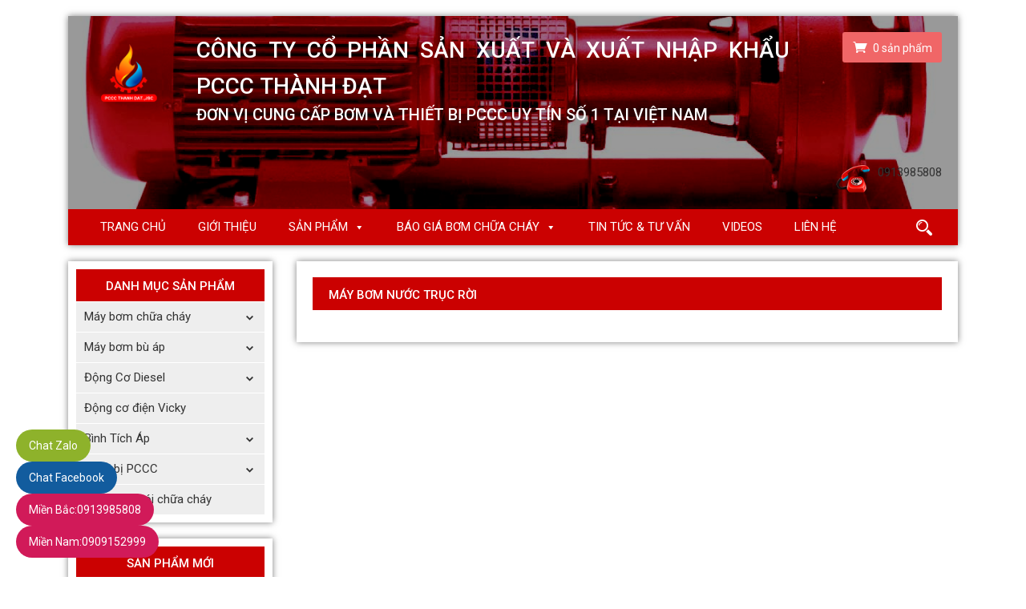

--- FILE ---
content_type: text/html; charset=UTF-8
request_url: https://bomchuachay.vn/tag/may-bom-nuoc-truc-roi/
body_size: 9935
content:
<!DOCTYPE html><html lang=vi><head><link rel=stylesheet href=https://bomchuachay.vn/wp-content/cache/minify/dbf76.default.include.9fa54e.css media=all> <script src=https://bomchuachay.vn/wp-content/cache/minify/dbf76.default.include.630f91.js></script> <script>window.w3tc_lazyload=1,window.lazyLoadOptions={elements_selector:".lazy",callback_loaded:function(t){var e;try{e=new CustomEvent("w3tc_lazyload_loaded",{detail:{e:t}})}catch(a){(e=document.createEvent("CustomEvent")).initCustomEvent("w3tc_lazyload_loaded",!1,!1,{e:t})}window.dispatchEvent(e)}}</script><style>img.lazy{min-height:1px}</style><script async src=https://bomchuachay.vn/wp-content/plugins/w3-total-cache/pub/js/lazyload.min.js></script> <meta charset=UTF-8><meta http-equiv=X-UA-Compatible content="IE=edge"><meta name=viewport content="width=device-width, initial-scale=1"><meta name=agd-partner-manual-verification><title>Lưu trữ máy bơm nước trục rời - Máy bơm chữa cháy | Máy bơm cứu hỏa</title><link rel=icon href=https://bomchuachay.vn/wp-content/uploads/2019/05/logo-bomchuachay.png type=image/x-icon><link rel="shortcut icon" href=https://bomchuachay.vn/wp-content/uploads/2019/05/logo-bomchuachay.png type=image/x-icon><link rel=pingback href=https://bomchuachay.vn/xmlrpc.php><link href="https://fonts.googleapis.com/css?family=Roboto:400,400i,500,500i,700,700i&amp;subset=vietnamese" rel=stylesheet><meta name=robots content="max-snippet:-1, max-image-preview:large, max-video-preview:-1"><link rel=canonical href=https://bomchuachay.vn/tag/may-bom-nuoc-truc-roi/ ><meta property=og:locale content=vi_VN><meta property=og:type content=object><meta property=og:title content="Lưu trữ máy bơm nước trục rời - Máy bơm chữa cháy | Máy bơm cứu hỏa"><meta property=og:url content=https://bomchuachay.vn/tag/may-bom-nuoc-truc-roi/ ><meta property=og:site_name content="Máy bơm chữa cháy | Máy bơm cứu hỏa"><meta name=twitter:card content=summary_large_image><meta name=twitter:title content="Lưu trữ máy bơm nước trục rời - Máy bơm chữa cháy | Máy bơm cứu hỏa"> <script type=application/ld+json class='yoast-schema-graph yoast-schema-graph--main'>{"@context":"https://schema.org","@graph":[{"@type":"Organization","@id":"https://bomchuachay.vn/#organization","name":"C\u00f4ng ty TNHH Th\u01b0\u01a1ng M\u1ea1i S\u1ea3n Xu\u1ea5t v\u00e0 C\u00f4ng Nghi\u1ec7p Th\u00e0nh \u0110\u1ea1t","url":"https://bomchuachay.vn/","sameAs":["https://www.facebook.com/maybom34duonglang/"],"logo":{"@type":"ImageObject","@id":"https://bomchuachay.vn/#logo","inLanguage":"vi-VN","url":false,"caption":"C\u00f4ng ty TNHH Th\u01b0\u01a1ng M\u1ea1i S\u1ea3n Xu\u1ea5t v\u00e0 C\u00f4ng Nghi\u1ec7p Th\u00e0nh \u0110\u1ea1t"},"image":{"@id":"https://bomchuachay.vn/#logo"}},{"@type":"WebSite","@id":"https://bomchuachay.vn/#website","url":"https://bomchuachay.vn/","name":"M\u00e1y b\u01a1m ch\u1eefa ch\u00e1y | M\u00e1y b\u01a1m c\u1ee9u h\u1ecfa","inLanguage":"vi-VN","publisher":{"@id":"https://bomchuachay.vn/#organization"},"potentialAction":[{"@type":"SearchAction","target":"https://bomchuachay.vn/?s={search_term_string}","query-input":"required name=search_term_string"}]},{"@type":"CollectionPage","@id":"https://bomchuachay.vn/tag/may-bom-nuoc-truc-roi/#webpage","url":"https://bomchuachay.vn/tag/may-bom-nuoc-truc-roi/","name":"L\u01b0u tr\u1eef m\u00e1y b\u01a1m n\u01b0\u1edbc tr\u1ee5c r\u1eddi - M\u00e1y b\u01a1m ch\u1eefa ch\u00e1y | M\u00e1y b\u01a1m c\u1ee9u h\u1ecfa","isPartOf":{"@id":"https://bomchuachay.vn/#website"},"inLanguage":"vi-VN","breadcrumb":{"@id":"https://bomchuachay.vn/tag/may-bom-nuoc-truc-roi/#breadcrumb"}},{"@type":"BreadcrumbList","@id":"https://bomchuachay.vn/tag/may-bom-nuoc-truc-roi/#breadcrumb","itemListElement":[{"@type":"ListItem","position":1,"item":{"@type":"WebPage","@id":"https://bomchuachay.vn/","url":"https://bomchuachay.vn/","name":"Trang ch\u1ee7"}},{"@type":"ListItem","position":2,"item":{"@type":"WebPage","@id":"https://bomchuachay.vn/tag/may-bom-nuoc-truc-roi/","url":"https://bomchuachay.vn/tag/may-bom-nuoc-truc-roi/","name":"m\u00e1y b\u01a1m n\u01b0\u1edbc tr\u1ee5c r\u1eddi"}}]}]}</script> <link rel=alternate type=application/rss+xml title="Dòng thông tin cho Thẻ Máy bơm chữa cháy | Máy bơm cứu hỏa &raquo; máy bơm nước trục rời" href=https://bomchuachay.vn/tag/may-bom-nuoc-truc-roi/feed/ ><link rel=stylesheet id=wc-block-style-css  href=https://bomchuachay.vn/wp-content/plugins/woocommerce/packages/woocommerce-blocks/build/style.css type=text/css media=all><link rel=stylesheet id=toc-screen-css  href=https://bomchuachay.vn/wp-content/plugins/table-of-contents-plus/screen.min.css type=text/css media=all><style id=woocommerce-inline-inline-css>.woocommerce form .form-row
.required{visibility:visible}</style><link rel=stylesheet id=fancybox-css  href=https://bomchuachay.vn/wp-content/themes/gloria/lib/fancybox/dist/jquery.fancybox.min.css type=text/css media=all><link rel=stylesheet id=swiper-css  href=https://bomchuachay.vn/wp-content/themes/gloria/lib/swiper/css/swiper.min.css type=text/css media=all> <script>if(document.location.protocol!="https:"){document.location=document.URL.replace(/^http:/i,"https:");}</script> <script src=https://bomchuachay.vn/wp-content/themes/gloria/lib/fancybox/dist/jquery.fancybox.min.js></script> <script src=https://bomchuachay.vn/wp-content/themes/gloria/lib/swiper/js/swiper.min.js></script> <link rel=https://api.w.org/ href=https://bomchuachay.vn/wp-json/ ><link rel=EditURI type=application/rsd+xml title=RSD href=https://bomchuachay.vn/xmlrpc.php?rsd><link rel=wlwmanifest type=application/wlwmanifest+xml href=https://bomchuachay.vn/wp-includes/wlwmanifest.xml><meta name=generator content="WordPress 5.4"><meta name=generator content="WooCommerce 4.0.1"><style>div#toc_container{width:100%}div#toc_container ul
li{font-size:100%}</style><noscript><style>.woocommerce-product-gallery{opacity:1 !important}</style></noscript><style></style> <script async src="https://www.googletagmanager.com/gtag/js?id=UA-144596119-1"></script> <script>window.dataLayer=window.dataLayer||[];function gtag(){dataLayer.push(arguments);}
gtag('js',new Date());gtag('config','UA-144596119-1');</script> <meta name=google-site-verification content=N1V0bZL9J0F7RzKEmIt3lK4BjCoj0Uc5JHIsQiyqL34><meta name=google-site-verification content=XlGqy53g52hv98CyTWPVovYu78Bciz18DfuBcF8u-Tw> <script>(function(w,d,s,l,i){w[l]=w[l]||[];w[l].push({'gtm.start':new Date().getTime(),event:'gtm.js'});var f=d.getElementsByTagName(s)[0],j=d.createElement(s),dl=l!='dataLayer'?'&l='+l:'';j.async=true;j.src='https://www.googletagmanager.com/gtm.js?id='+i+dl;f.parentNode.insertBefore(j,f);})(window,document,'script','dataLayer','GTM-KVMWKSW');</script> </head><body data-rsssl=1 class="archive tag tag-may-bom-nuoc-truc-roi tag-1451 theme-gloria woocommerce-no-js mega-menu-top-menu"><div id=fb-root></div> <script>window.fbAsyncInit=function(){FB.init({xfbml:true,version:'v3.2'});};(function(d,s,id){var js,fjs=d.getElementsByTagName(s)[0];if(d.getElementById(id))return;js=d.createElement(s);js.id=id;js.src='https://connect.facebook.net/vi_VN/sdk/xfbml.customerchat.js';fjs.parentNode.insertBefore(js,fjs);}(document,'script','facebook-jssdk'));</script> <div class=fb-customerchat attribution=setup_tool page_id=1504984139804051 logged_in_greeting="Chào anh/chị! Anh/chị cần tư vấn sản phẩm nào ạ?" logged_out_greeting="Chào anh/chị! Anh/chị cần tư vấn sản phẩm nào ạ?"></div><noscript><iframe src="https://www.googletagmanager.com/ns.html?id=GTM-KVMWKSW" height=0 width=0 style=display:none;visibility:hidden></iframe></noscript><header class=header-main><div class=container><div class=header-container><div class=header-top><div class="logo clear"><div class=logo-img> <a href=https://bomchuachay.vn> <img class=lazy src="data:image/svg+xml,%3Csvg%20xmlns='http://www.w3.org/2000/svg'%20viewBox='0%200%201%201'%3E%3C/svg%3E" data-src=https://bomchuachay.vn/wp-content/uploads/2019/05/logo-bomchuachay.png alt="Máy bơm chữa cháy | Máy bơm cứu hỏa"> </a></div><div class=info><div class=translate-y><div class=company>CÔNG TY CỔ PHẦN SẢN XUẤT VÀ XUẤT NHẬP KHẨU PCCC THÀNH ĐẠT</div><div class=slogan>Đơn vị cung cấp Bơm và Thiết bị PCCC uy tín số 1 tại Việt Nam</div></div></div></div><div class=woocommerce-mini-cart> <a href=https://bomchuachay.vn/thanh-toan/ ><i class=icofont-shopping-cart></i> 0 <span>sản phẩm</span></a></div><div class="hotline clear"><div class=hotline-content> 0913985808</div></div></div><div class="header-bottom clear"><div class="navbar-mobile d-block d-xl-none"><div class=navbar-mobile-flex><div class=navbar-mobile--icon> <span></span> <span></span> <span></span> <span></span></div> <label class=navbar-mobile-text>Danh mục</label></div></div><div class="nav-desktop d-none d-xl-block"><div id=mega-menu-wrap-top-menu class=mega-menu-wrap><div class=mega-menu-toggle><div class=mega-toggle-blocks-left></div><div class=mega-toggle-blocks-center></div><div class=mega-toggle-blocks-right><div class='mega-toggle-block mega-menu-toggle-block mega-toggle-block-1' id=mega-toggle-block-1 tabindex=0><span class=mega-toggle-label role=button aria-expanded=false><span class=mega-toggle-label-closed>MENU</span><span class=mega-toggle-label-open>MENU</span></span></div></div></div><ul id=mega-menu-top-menu class="mega-menu max-mega-menu mega-menu-horizontal mega-no-js" data-event=hover_intent data-effect=fade_up data-effect-speed=200 data-effect-mobile=disabled data-effect-speed-mobile=0 data-mobile-force-width=false data-second-click=close data-document-click=collapse data-vertical-behaviour=standard data-breakpoint=600 data-unbind=true data-hover-intent-timeout=300 data-hover-intent-interval=100><li class='mega-menu-item mega-menu-item-type-custom mega-menu-item-object-custom mega-align-bottom-left mega-menu-flyout mega-menu-item-20' id=mega-menu-item-20><a class=mega-menu-link href=/ tabindex=0>Trang chủ</a></li><li class='mega-menu-item mega-menu-item-type-post_type mega-menu-item-object-page mega-align-bottom-left mega-menu-flyout mega-menu-item-22' id=mega-menu-item-22><a class=mega-menu-link href=https://bomchuachay.vn/gioi-thieu-cong-ty-may-bom-chua-chay-thanh-dat/ tabindex=0>Giới thiệu</a></li><li class='mega-menu-item mega-menu-item-type-custom mega-menu-item-object-custom mega-menu-item-has-children mega-align-bottom-left mega-menu-flyout mega-menu-item-63' id=mega-menu-item-63><a class=mega-menu-link aria-haspopup=true aria-expanded=false tabindex=0>Sản phẩm<span class=mega-indicator></span></a><ul class=mega-sub-menu><li class='mega-menu-item mega-menu-item-type-taxonomy mega-menu-item-object-product_cat mega-menu-item-has-children mega-menu-item-198' id=mega-menu-item-198><a class=mega-menu-link href=https://bomchuachay.vn/danh-muc-san-pham/may-bom-chua-chay/ aria-haspopup=true aria-expanded=false>Máy bơm chữa cháy<span class=mega-indicator></span></a><ul class=mega-sub-menu><li class='mega-menu-item mega-menu-item-type-taxonomy mega-menu-item-object-product_cat mega-menu-item-has-children mega-menu-item-201' id=mega-menu-item-201><a class=mega-menu-link href=https://bomchuachay.vn/danh-muc-san-pham/may-bom-chua-chay/may-bom-chua-chay-inter/ aria-haspopup=true aria-expanded=false>Máy bơm chữa cháy Inter<span class=mega-indicator></span></a><ul class=mega-sub-menu><li class='mega-menu-item mega-menu-item-type-taxonomy mega-menu-item-object-product_cat mega-menu-item-202' id=mega-menu-item-202><a class=mega-menu-link href=https://bomchuachay.vn/danh-muc-san-pham/may-bom-chua-chay/may-bom-chua-chay-inter/may-bom-chua-chay-inter-ca/ >Máy bơm chữa cháy Inter CA</a></li><li class='mega-menu-item mega-menu-item-type-taxonomy mega-menu-item-object-product_cat mega-menu-item-203' id=mega-menu-item-203><a class=mega-menu-link href=https://bomchuachay.vn/danh-muc-san-pham/may-bom-chua-chay/may-bom-chua-chay-inter/may-bom-chua-chay-inter-cm/ >Máy bơm chữa cháy Inter CM</a></li></ul></li><li class='mega-menu-item mega-menu-item-type-taxonomy mega-menu-item-object-product_cat mega-menu-item-has-children mega-menu-item-204' id=mega-menu-item-204><a class=mega-menu-link href=https://bomchuachay.vn/danh-muc-san-pham/may-bom-chua-chay/may-bom-chua-chay-pentax/ aria-haspopup=true aria-expanded=false>Máy bơm chữa cháy Pentax<span class=mega-indicator></span></a><ul class=mega-sub-menu><li class='mega-menu-item mega-menu-item-type-taxonomy mega-menu-item-object-product_cat mega-menu-item-205' id=mega-menu-item-205><a class=mega-menu-link href=https://bomchuachay.vn/danh-muc-san-pham/may-bom-chua-chay/may-bom-chua-chay-pentax/may-bom-chua-chay-pentax-ca/ >Máy bơm chữa cháy Pentax CA</a></li><li class='mega-menu-item mega-menu-item-type-taxonomy mega-menu-item-object-product_cat mega-menu-item-206' id=mega-menu-item-206><a class=mega-menu-link href=https://bomchuachay.vn/danh-muc-san-pham/may-bom-chua-chay/may-bom-chua-chay-pentax/may-bom-chua-chay-pentax-cm/ >Máy bơm chữa cháy Pentax CM</a></li></ul></li><li class='mega-menu-item mega-menu-item-type-taxonomy mega-menu-item-object-product_cat mega-menu-item-200' id=mega-menu-item-200><a class=mega-menu-link href=https://bomchuachay.vn/danh-muc-san-pham/may-bom-chua-chay/may-bom-chua-chay-ebara/ >Máy bơm chữa cháy Ebara</a></li><li class='mega-menu-item mega-menu-item-type-taxonomy mega-menu-item-object-product_cat mega-menu-item-207' id=mega-menu-item-207><a class=mega-menu-link href=https://bomchuachay.vn/danh-muc-san-pham/may-bom-chua-chay/may-bom-chua-chay-tohatsu/ >Máy bơm chữa cháy Tohatsu</a></li><li class='mega-menu-item mega-menu-item-type-taxonomy mega-menu-item-object-product_cat mega-menu-item-199' id=mega-menu-item-199><a class=mega-menu-link href=https://bomchuachay.vn/danh-muc-san-pham/may-bom-chua-chay/may-bom-chua-chay-diesel/ >Máy bơm chữa cháy diesel</a></li><li class='mega-menu-item mega-menu-item-type-taxonomy mega-menu-item-object-product_cat mega-menu-item-has-children mega-menu-item-4393' id=mega-menu-item-4393><a class=mega-menu-link href=https://bomchuachay.vn/danh-muc-san-pham/may-bom-chua-chay/may-bom-chua-chay-xang/ aria-haspopup=true aria-expanded=false>Máy bơm chữa cháy xăng<span class=mega-indicator></span></a><ul class=mega-sub-menu><li class='mega-menu-item mega-menu-item-type-taxonomy mega-menu-item-object-product_cat mega-menu-item-5971' id=mega-menu-item-5971><a class=mega-menu-link href=https://bomchuachay.vn/danh-muc-san-pham/may-bom-chua-chay/may-bom-chua-chay-tohatsu/ >Máy bơm chữa cháy Tohatsu</a></li><li class='mega-menu-item mega-menu-item-type-taxonomy mega-menu-item-object-product_cat mega-menu-item-4394' id=mega-menu-item-4394><a class=mega-menu-link href=https://bomchuachay.vn/danh-muc-san-pham/may-bom-chua-chay/may-bom-chua-chay-xang/may-bom-chua-chay-kato/ >Máy bơm chữa cháy Kato</a></li><li class='mega-menu-item mega-menu-item-type-taxonomy mega-menu-item-object-product_cat mega-menu-item-4395' id=mega-menu-item-4395><a class=mega-menu-link href=https://bomchuachay.vn/danh-muc-san-pham/may-bom-chua-chay/may-bom-chua-chay-xang/may-bom-chua-chay-tesu/ >Máy bơm chữa cháy Tesu</a></li><li class='mega-menu-item mega-menu-item-type-taxonomy mega-menu-item-object-product_cat mega-menu-item-4906' id=mega-menu-item-4906><a class=mega-menu-link href=https://bomchuachay.vn/danh-muc-san-pham/may-bom-chua-chay/may-bom-chua-chay-xang/may-bom-chua-chay-vicky/ >Máy bơm chữa cháy Vicky</a></li></ul></li><li class='mega-menu-item mega-menu-item-type-taxonomy mega-menu-item-object-product_cat mega-menu-item-has-children mega-menu-item-208' id=mega-menu-item-208><a class=mega-menu-link href=https://bomchuachay.vn/danh-muc-san-pham/may-bom-chua-chay/may-bom-chua-chay-viet-nam/ aria-haspopup=true aria-expanded=false>Máy bơm chữa cháy Việt Nam<span class=mega-indicator></span></a><ul class=mega-sub-menu><li class='mega-menu-item mega-menu-item-type-taxonomy mega-menu-item-object-product_cat mega-menu-item-3889' id=mega-menu-item-3889><a class=mega-menu-link href=https://bomchuachay.vn/danh-muc-san-pham/may-bom-chua-chay/may-bom-chua-chay-viet-nam/may-bom-chua-chay-diesel-inter/ >Máy bơm chữa cháy diesel INTER</a></li><li class='mega-menu-item mega-menu-item-type-taxonomy mega-menu-item-object-product_cat mega-menu-item-3890' id=mega-menu-item-3890><a class=mega-menu-link href=https://bomchuachay.vn/danh-muc-san-pham/may-bom-chua-chay/may-bom-chua-chay-viet-nam/may-bom-chua-chay-inter-dong-co-dien/ >Máy bơm chữa cháy INTER động cơ điện</a></li><li class='mega-menu-item mega-menu-item-type-taxonomy mega-menu-item-object-product_cat mega-menu-item-3891' id=mega-menu-item-3891><a class=mega-menu-link href=https://bomchuachay.vn/danh-muc-san-pham/may-bom-chua-chay/may-bom-chua-chay-viet-nam/may-bom-chua-chay-truc-lien-inter/ >Máy bơm chữa cháy trục liền INTER</a></li></ul></li><li class='mega-menu-item mega-menu-item-type-taxonomy mega-menu-item-object-product_cat mega-menu-item-4713' id=mega-menu-item-4713><a class=mega-menu-link href=https://bomchuachay.vn/danh-muc-san-pham/may-bom-chua-chay/may-bom-chua-chay-turbine-truc-dung/ >Máy bơm chữa cháy tuabin trục đứng</a></li></ul></li><li class='mega-menu-item mega-menu-item-type-taxonomy mega-menu-item-object-product_cat mega-menu-item-has-children mega-menu-item-193' id=mega-menu-item-193><a class=mega-menu-link href=https://bomchuachay.vn/danh-muc-san-pham/may-bom-bu-ap/ aria-haspopup=true aria-expanded=false>Máy bơm bù áp<span class=mega-indicator></span></a><ul class=mega-sub-menu><li class='mega-menu-item mega-menu-item-type-taxonomy mega-menu-item-object-product_cat mega-menu-item-196' id=mega-menu-item-196><a class=mega-menu-link href=https://bomchuachay.vn/danh-muc-san-pham/may-bom-bu-ap/may-bom-bu-ap-inter/ >Máy bơm bù áp Inter</a></li><li class='mega-menu-item mega-menu-item-type-taxonomy mega-menu-item-object-product_cat mega-menu-item-197' id=mega-menu-item-197><a class=mega-menu-link href=https://bomchuachay.vn/danh-muc-san-pham/may-bom-bu-ap/may-bom-bu-ap-pentax/ >Máy bơm bù áp Pentax</a></li><li class='mega-menu-item mega-menu-item-type-taxonomy mega-menu-item-object-product_cat mega-menu-item-195' id=mega-menu-item-195><a class=mega-menu-link href=https://bomchuachay.vn/danh-muc-san-pham/may-bom-bu-ap/may-bom-bu-ap-ebara/ >Máy bơm bù áp Ebara</a></li><li class='mega-menu-item mega-menu-item-type-taxonomy mega-menu-item-object-product_cat mega-menu-item-194' id=mega-menu-item-194><a class=mega-menu-link href=https://bomchuachay.vn/danh-muc-san-pham/may-bom-bu-ap/may-bom-bu-ap-cnp/ >Máy bơm bù áp CNP</a></li><li class='mega-menu-item mega-menu-item-type-taxonomy mega-menu-item-object-product_cat mega-menu-item-1457' id=mega-menu-item-1457><a class=mega-menu-link href=https://bomchuachay.vn/danh-muc-san-pham/may-bom-bu-ap/may-bom-bu-ap-kaiquan/ >Máy bơm bù áp Kaiquan</a></li></ul></li><li class='mega-menu-item mega-menu-item-type-taxonomy mega-menu-item-object-product_cat mega-menu-item-has-children mega-menu-item-190' id=mega-menu-item-190><a class=mega-menu-link href=https://bomchuachay.vn/danh-muc-san-pham/dong-co-diesel/ aria-haspopup=true aria-expanded=false>Động Cơ Diesel<span class=mega-indicator></span></a><ul class=mega-sub-menu><li class='mega-menu-item mega-menu-item-type-taxonomy mega-menu-item-object-product_cat mega-menu-item-191' id=mega-menu-item-191><a class=mega-menu-link href=https://bomchuachay.vn/danh-muc-san-pham/dong-co-diesel/dong-co-diesel-cooper/ >Động cơ diesel Cooper</a></li><li class='mega-menu-item mega-menu-item-type-taxonomy mega-menu-item-object-product_cat mega-menu-item-192' id=mega-menu-item-192><a class=mega-menu-link href=https://bomchuachay.vn/danh-muc-san-pham/dong-co-diesel/dong-co-diesel-huichai/ >Động cơ diesel Huichai</a></li><li class='mega-menu-item mega-menu-item-type-taxonomy mega-menu-item-object-product_cat mega-menu-item-3570' id=mega-menu-item-3570><a class=mega-menu-link href=https://bomchuachay.vn/danh-muc-san-pham/dong-co-diesel/dong-co-diesel-weifang/ >Động cơ diesel Weifang</a></li></ul></li><li class='mega-menu-item mega-menu-item-type-taxonomy mega-menu-item-object-product_cat mega-menu-item-3607' id=mega-menu-item-3607><a class=mega-menu-link href=https://bomchuachay.vn/danh-muc-san-pham/dong-co-dien-vicky/ >Động cơ điện Vicky</a></li><li class='mega-menu-item mega-menu-item-type-taxonomy mega-menu-item-object-product_cat mega-menu-item-has-children mega-menu-item-186' id=mega-menu-item-186><a class=mega-menu-link href=https://bomchuachay.vn/danh-muc-san-pham/binh-tich-ap/ aria-haspopup=true aria-expanded=false>Bình Tích Áp<span class=mega-indicator></span></a><ul class=mega-sub-menu><li class='mega-menu-item mega-menu-item-type-taxonomy mega-menu-item-object-product_cat mega-menu-item-187' id=mega-menu-item-187><a class=mega-menu-link href=https://bomchuachay.vn/danh-muc-san-pham/binh-tich-ap/binh-tich-ap-varem/ >Bình tích áp Varem</a></li><li class='mega-menu-item mega-menu-item-type-taxonomy mega-menu-item-object-product_cat mega-menu-item-188' id=mega-menu-item-188><a class=mega-menu-link href=https://bomchuachay.vn/danh-muc-san-pham/binh-tich-ap/binh-tich-ap-vicky/ >Bình tích áp Vicky</a></li></ul></li><li class='mega-menu-item mega-menu-item-type-taxonomy mega-menu-item-object-product_cat mega-menu-item-has-children mega-menu-item-7363' id=mega-menu-item-7363><a class=mega-menu-link href=https://bomchuachay.vn/danh-muc-san-pham/thiet-bi-pccc/ aria-haspopup=true aria-expanded=false>Thiết bị PCCC<span class=mega-indicator></span></a><ul class=mega-sub-menu><li class='mega-menu-item mega-menu-item-type-taxonomy mega-menu-item-object-product_cat mega-menu-item-7364' id=mega-menu-item-7364><a class=mega-menu-link href=https://bomchuachay.vn/danh-muc-san-pham/thiet-bi-pccc/binh-chua-chay/ >Bình chữa cháy</a></li><li class='mega-menu-item mega-menu-item-type-taxonomy mega-menu-item-object-product_cat mega-menu-item-7516' id=mega-menu-item-7516><a class=mega-menu-link href=https://bomchuachay.vn/danh-muc-san-pham/thiet-bi-pccc/phu-kien-pccc/ >Phụ kiện PCCC</a></li></ul></li><li class='mega-menu-item mega-menu-item-type-taxonomy mega-menu-item-object-product_cat mega-menu-item-7362' id=mega-menu-item-7362><a class=mega-menu-link href=https://bomchuachay.vn/danh-muc-san-pham/quat-hut-khoi-chua-chay/ >Quạt hút khói chữa cháy</a></li></ul></li><li class='mega-menu-item mega-menu-item-type-taxonomy mega-menu-item-object-category mega-menu-item-has-children mega-align-bottom-left mega-menu-flyout mega-menu-item-2645' id=mega-menu-item-2645><a class=mega-menu-link href=https://bomchuachay.vn/bao-gia-bom-chua-chay/ aria-haspopup=true aria-expanded=false tabindex=0>Báo giá Bơm chữa cháy<span class=mega-indicator></span></a><ul class=mega-sub-menu><li class='mega-menu-item mega-menu-item-type-taxonomy mega-menu-item-object-category mega-menu-item-2648' id=mega-menu-item-2648><a class=mega-menu-link href=https://bomchuachay.vn/bao-gia-bom-chua-chay/bao-gia-may-bom-chua-chay/ >Báo giá máy bơm chữa cháy</a></li><li class='mega-menu-item mega-menu-item-type-taxonomy mega-menu-item-object-category mega-menu-item-2647' id=mega-menu-item-2647><a class=mega-menu-link href=https://bomchuachay.vn/bao-gia-bom-chua-chay/bao-gia-may-bom-bu-ap/ >Báo giá máy bơm bù áp</a></li><li class='mega-menu-item mega-menu-item-type-taxonomy mega-menu-item-object-category mega-menu-item-2646' id=mega-menu-item-2646><a class=mega-menu-link href=https://bomchuachay.vn/bao-gia-bom-chua-chay/bao-gia-dong-co-diesel/ >Báo giá động cơ Diesel</a></li></ul></li><li class='mega-menu-item mega-menu-item-type-taxonomy mega-menu-item-object-category mega-align-bottom-left mega-menu-flyout mega-menu-item-24' id=mega-menu-item-24><a class=mega-menu-link href=https://bomchuachay.vn/tin-tuc-tu-van/ tabindex=0>Tin Tức & Tư Vấn</a></li><li class='mega-menu-item mega-menu-item-type-post_type mega-menu-item-object-page mega-align-bottom-left mega-menu-flyout mega-menu-item-4366' id=mega-menu-item-4366><a class=mega-menu-link href=https://bomchuachay.vn/videos/ tabindex=0>Videos</a></li><li class='mega-menu-item mega-menu-item-type-post_type mega-menu-item-object-page mega-align-bottom-left mega-menu-flyout mega-menu-item-23' id=mega-menu-item-23><a class=mega-menu-link href=https://bomchuachay.vn/lien-he/ tabindex=0>Liên hệ</a></li></ul></div></div><div class=btn-search><i class=icofont-search-2></i></div></div></div></div></header><div class=page-main><div class=container><div class="page-container row"><div class="col-xl-3 d-none d-xl-block"><div class=sidebar-main><aside class="aside-default aside-container"><div class=aside-sidebar--title>Danh mục sản phẩm</div><div class=menu-danh-muc-san-pham-container><ul id=menu-danh-muc-san-pham class=menu><li id=menu-item-226 class="menu-item menu-item-type-taxonomy menu-item-object-product_cat menu-item-has-children menu-item-226"><a href=https://bomchuachay.vn/danh-muc-san-pham/may-bom-chua-chay/ >Máy bơm chữa cháy</a><ul class=sub-menu><li id=menu-item-229 class="menu-item menu-item-type-taxonomy menu-item-object-product_cat menu-item-has-children menu-item-229"><a href=https://bomchuachay.vn/danh-muc-san-pham/may-bom-chua-chay/may-bom-chua-chay-inter/ >Máy bơm chữa cháy Inter</a><ul class=sub-menu><li id=menu-item-230 class="menu-item menu-item-type-taxonomy menu-item-object-product_cat menu-item-230"><a href=https://bomchuachay.vn/danh-muc-san-pham/may-bom-chua-chay/may-bom-chua-chay-inter/may-bom-chua-chay-inter-ca/ >Máy bơm chữa cháy Inter CA</a></li><li id=menu-item-231 class="menu-item menu-item-type-taxonomy menu-item-object-product_cat menu-item-231"><a href=https://bomchuachay.vn/danh-muc-san-pham/may-bom-chua-chay/may-bom-chua-chay-inter/may-bom-chua-chay-inter-cm/ >Máy bơm chữa cháy Inter CM</a></li></ul></li><li id=menu-item-232 class="menu-item menu-item-type-taxonomy menu-item-object-product_cat menu-item-has-children menu-item-232"><a href=https://bomchuachay.vn/danh-muc-san-pham/may-bom-chua-chay/may-bom-chua-chay-pentax/ >Máy bơm chữa cháy Pentax</a><ul class=sub-menu><li id=menu-item-233 class="menu-item menu-item-type-taxonomy menu-item-object-product_cat menu-item-233"><a href=https://bomchuachay.vn/danh-muc-san-pham/may-bom-chua-chay/may-bom-chua-chay-pentax/may-bom-chua-chay-pentax-ca/ >Máy bơm chữa cháy Pentax CA</a></li><li id=menu-item-234 class="menu-item menu-item-type-taxonomy menu-item-object-product_cat menu-item-234"><a href=https://bomchuachay.vn/danh-muc-san-pham/may-bom-chua-chay/may-bom-chua-chay-pentax/may-bom-chua-chay-pentax-cm/ >Máy bơm chữa cháy Pentax CM</a></li></ul></li><li id=menu-item-228 class="menu-item menu-item-type-taxonomy menu-item-object-product_cat menu-item-228"><a href=https://bomchuachay.vn/danh-muc-san-pham/may-bom-chua-chay/may-bom-chua-chay-ebara/ >Máy bơm chữa cháy Ebara</a></li><li id=menu-item-235 class="menu-item menu-item-type-taxonomy menu-item-object-product_cat menu-item-235"><a href=https://bomchuachay.vn/danh-muc-san-pham/may-bom-chua-chay/may-bom-chua-chay-tohatsu/ >Máy bơm chữa cháy Tohatsu</a></li><li id=menu-item-227 class="menu-item menu-item-type-taxonomy menu-item-object-product_cat menu-item-227"><a href=https://bomchuachay.vn/danh-muc-san-pham/may-bom-chua-chay/may-bom-chua-chay-diesel/ >Máy bơm chữa cháy diesel</a></li><li id=menu-item-4397 class="menu-item menu-item-type-taxonomy menu-item-object-product_cat menu-item-has-children menu-item-4397"><a href=https://bomchuachay.vn/danh-muc-san-pham/may-bom-chua-chay/may-bom-chua-chay-xang/ >Máy bơm chữa cháy xăng</a><ul class=sub-menu><li id=menu-item-5972 class="menu-item menu-item-type-taxonomy menu-item-object-product_cat menu-item-5972"><a href=https://bomchuachay.vn/danh-muc-san-pham/may-bom-chua-chay/may-bom-chua-chay-tohatsu/ >Máy bơm chữa cháy Tohatsu</a></li><li id=menu-item-4398 class="menu-item menu-item-type-taxonomy menu-item-object-product_cat menu-item-4398"><a href=https://bomchuachay.vn/danh-muc-san-pham/may-bom-chua-chay/may-bom-chua-chay-xang/may-bom-chua-chay-tesu/ >Máy bơm chữa cháy Tesu</a></li><li id=menu-item-4399 class="menu-item menu-item-type-taxonomy menu-item-object-product_cat menu-item-4399"><a href=https://bomchuachay.vn/danh-muc-san-pham/may-bom-chua-chay/may-bom-chua-chay-xang/may-bom-chua-chay-kato/ >Máy bơm chữa cháy Kato</a></li><li id=menu-item-4908 class="menu-item menu-item-type-taxonomy menu-item-object-product_cat menu-item-4908"><a href=https://bomchuachay.vn/danh-muc-san-pham/may-bom-chua-chay/may-bom-chua-chay-xang/may-bom-chua-chay-vicky/ >Máy bơm chữa cháy Vicky</a></li></ul></li><li id=menu-item-236 class="menu-item menu-item-type-taxonomy menu-item-object-product_cat menu-item-has-children menu-item-236"><a href=https://bomchuachay.vn/danh-muc-san-pham/may-bom-chua-chay/may-bom-chua-chay-viet-nam/ >Máy bơm chữa cháy Việt Nam</a><ul class=sub-menu><li id=menu-item-3885 class="menu-item menu-item-type-taxonomy menu-item-object-product_cat menu-item-3885"><a href=https://bomchuachay.vn/danh-muc-san-pham/may-bom-chua-chay/may-bom-chua-chay-viet-nam/may-bom-chua-chay-diesel-inter/ >Máy bơm chữa cháy diesel INTER</a></li><li id=menu-item-3886 class="menu-item menu-item-type-taxonomy menu-item-object-product_cat menu-item-3886"><a href=https://bomchuachay.vn/danh-muc-san-pham/may-bom-chua-chay/may-bom-chua-chay-viet-nam/may-bom-chua-chay-inter-dong-co-dien/ >Máy bơm chữa cháy INTER động cơ điện</a></li><li id=menu-item-3887 class="menu-item menu-item-type-taxonomy menu-item-object-product_cat menu-item-3887"><a href=https://bomchuachay.vn/danh-muc-san-pham/may-bom-chua-chay/may-bom-chua-chay-viet-nam/may-bom-chua-chay-truc-lien-inter/ >Máy bơm chữa cháy trục liền INTER</a></li></ul></li><li id=menu-item-6232 class="menu-item menu-item-type-taxonomy menu-item-object-product_cat menu-item-6232"><a href=https://bomchuachay.vn/danh-muc-san-pham/may-bom-chua-chay/may-bom-chua-chay-turbine-truc-dung/ >Máy bơm chữa cháy Turbine trục đứng</a></li></ul></li><li id=menu-item-221 class="menu-item menu-item-type-taxonomy menu-item-object-product_cat menu-item-has-children menu-item-221"><a href=https://bomchuachay.vn/danh-muc-san-pham/may-bom-bu-ap/ >Máy bơm bù áp</a><ul class=sub-menu><li id=menu-item-224 class="menu-item menu-item-type-taxonomy menu-item-object-product_cat menu-item-224"><a href=https://bomchuachay.vn/danh-muc-san-pham/may-bom-bu-ap/may-bom-bu-ap-inter/ >Máy bơm bù áp Inter</a></li><li id=menu-item-223 class="menu-item menu-item-type-taxonomy menu-item-object-product_cat menu-item-223"><a href=https://bomchuachay.vn/danh-muc-san-pham/may-bom-bu-ap/may-bom-bu-ap-ebara/ >Máy bơm bù áp Ebara</a></li><li id=menu-item-225 class="menu-item menu-item-type-taxonomy menu-item-object-product_cat menu-item-225"><a href=https://bomchuachay.vn/danh-muc-san-pham/may-bom-bu-ap/may-bom-bu-ap-pentax/ >Máy bơm bù áp Pentax</a></li><li id=menu-item-222 class="menu-item menu-item-type-taxonomy menu-item-object-product_cat menu-item-222"><a href=https://bomchuachay.vn/danh-muc-san-pham/may-bom-bu-ap/may-bom-bu-ap-cnp/ >Máy bơm bù áp CNP</a></li><li id=menu-item-1458 class="menu-item menu-item-type-taxonomy menu-item-object-product_cat menu-item-1458"><a href=https://bomchuachay.vn/danh-muc-san-pham/may-bom-bu-ap/may-bom-bu-ap-kaiquan/ >Máy bơm bù áp Kaiquan</a></li></ul></li><li id=menu-item-218 class="menu-item menu-item-type-taxonomy menu-item-object-product_cat menu-item-has-children menu-item-218"><a href=https://bomchuachay.vn/danh-muc-san-pham/dong-co-diesel/ >Động Cơ Diesel</a><ul class=sub-menu><li id=menu-item-219 class="menu-item menu-item-type-taxonomy menu-item-object-product_cat menu-item-219"><a href=https://bomchuachay.vn/danh-muc-san-pham/dong-co-diesel/dong-co-diesel-cooper/ >Động cơ diesel Cooper</a></li><li id=menu-item-220 class="menu-item menu-item-type-taxonomy menu-item-object-product_cat menu-item-220"><a href=https://bomchuachay.vn/danh-muc-san-pham/dong-co-diesel/dong-co-diesel-huichai/ >Động cơ diesel Huichai</a></li><li id=menu-item-3568 class="menu-item menu-item-type-taxonomy menu-item-object-product_cat menu-item-3568"><a href=https://bomchuachay.vn/danh-muc-san-pham/dong-co-diesel/dong-co-diesel-weifang/ >Động cơ diesel Weifang</a></li></ul></li><li id=menu-item-3605 class="menu-item menu-item-type-taxonomy menu-item-object-product_cat menu-item-3605"><a href=https://bomchuachay.vn/danh-muc-san-pham/dong-co-dien-vicky/ >Động cơ điện Vicky</a></li><li id=menu-item-214 class="menu-item menu-item-type-taxonomy menu-item-object-product_cat menu-item-has-children menu-item-214"><a href=https://bomchuachay.vn/danh-muc-san-pham/binh-tich-ap/ >Bình Tích Áp</a><ul class=sub-menu><li id=menu-item-3314 class="menu-item menu-item-type-taxonomy menu-item-object-product_cat menu-item-3314"><a href=https://bomchuachay.vn/danh-muc-san-pham/may-bom-bu-ap/may-bom-bu-ap-kaiquan/ >Máy bơm bù áp Kaiquan</a></li><li id=menu-item-215 class="menu-item menu-item-type-taxonomy menu-item-object-product_cat menu-item-215"><a href=https://bomchuachay.vn/danh-muc-san-pham/binh-tich-ap/binh-tich-ap-varem/ >Bình tích áp Varem</a></li><li id=menu-item-216 class="menu-item menu-item-type-taxonomy menu-item-object-product_cat menu-item-216"><a href=https://bomchuachay.vn/danh-muc-san-pham/binh-tich-ap/binh-tich-ap-vicky/ >Bình tích áp Vicky</a></li></ul></li><li id=menu-item-7358 class="menu-item menu-item-type-taxonomy menu-item-object-product_cat menu-item-has-children menu-item-7358"><a href=https://bomchuachay.vn/danh-muc-san-pham/thiet-bi-pccc/ >Thiết bị PCCC</a><ul class=sub-menu><li id=menu-item-7359 class="menu-item menu-item-type-taxonomy menu-item-object-product_cat menu-item-7359"><a href=https://bomchuachay.vn/danh-muc-san-pham/thiet-bi-pccc/binh-chua-chay/ >Bình chữa cháy</a></li><li id=menu-item-7514 class="menu-item menu-item-type-taxonomy menu-item-object-product_cat menu-item-7514"><a href=https://bomchuachay.vn/danh-muc-san-pham/thiet-bi-pccc/phu-kien-pccc/ >Phụ kiện PCCC</a></li></ul></li><li id=menu-item-7360 class="menu-item menu-item-type-taxonomy menu-item-object-product_cat menu-item-7360"><a href=https://bomchuachay.vn/danh-muc-san-pham/quat-hut-khoi-chua-chay/ >Quạt hút khói chữa cháy</a></li></ul></div></aside><aside class="aside-default aside-container"><div class=aside-sidebar--title>Sản phẩm mới</div><div class="product-widget product-widget-woocommerce_products-2"><div class=product-marquee><div class="products-list row"><div class="col-md-4 col-sm-6 product-item-col"><div class=product-item> <a href=https://bomchuachay.vn/san-pham/bo-quan-ao-chua-chay/ class="woocommerce-LoopProduct-link woocommerce-loop-product__link"><span class=woocommerce-thumbnail><img width=300 height=300 src="data:image/svg+xml,%3Csvg%20xmlns='http://www.w3.org/2000/svg'%20viewBox='0%200%20300%20300'%3E%3C/svg%3E" data-src=https://bomchuachay.vn/wp-content/uploads/2026/01/bo-quan-ao-chua-chay-300x300.jpg class="attachment-woocommerce_thumbnail size-woocommerce_thumbnail lazy" alt data-srcset="https://bomchuachay.vn/wp-content/uploads/2026/01/bo-quan-ao-chua-chay-300x300.jpg 300w, https://bomchuachay.vn/wp-content/uploads/2026/01/bo-quan-ao-chua-chay-150x150.jpg 150w, https://bomchuachay.vn/wp-content/uploads/2026/01/bo-quan-ao-chua-chay-768x768.jpg 768w, https://bomchuachay.vn/wp-content/uploads/2026/01/bo-quan-ao-chua-chay-600x600.jpg 600w, https://bomchuachay.vn/wp-content/uploads/2026/01/bo-quan-ao-chua-chay-100x100.jpg 100w, https://bomchuachay.vn/wp-content/uploads/2026/01/bo-quan-ao-chua-chay.jpg 1200w" data-sizes="(max-width: 300px) 100vw, 300px"></span><h3 class="woocommerce-loop-product__title">Bộ quần áo chữa cháy</h3> <span class=price>Giá bán: Liên hệ</span> </a></div></div><div class="col-md-4 col-sm-6 product-item-col"><div class=product-item> <a href=https://bomchuachay.vn/san-pham/khan-cuu-sinh-chong-khoi-doc/ class="woocommerce-LoopProduct-link woocommerce-loop-product__link"><span class=woocommerce-thumbnail><img width=300 height=300 src="data:image/svg+xml,%3Csvg%20xmlns='http://www.w3.org/2000/svg'%20viewBox='0%200%20300%20300'%3E%3C/svg%3E" data-src=https://bomchuachay.vn/wp-content/uploads/2026/01/khan-cu-sinh-chong-khoi-doc-1-300x300.jpg class="attachment-woocommerce_thumbnail size-woocommerce_thumbnail lazy" alt data-srcset="https://bomchuachay.vn/wp-content/uploads/2026/01/khan-cu-sinh-chong-khoi-doc-1-300x300.jpg 300w, https://bomchuachay.vn/wp-content/uploads/2026/01/khan-cu-sinh-chong-khoi-doc-1-150x150.jpg 150w, https://bomchuachay.vn/wp-content/uploads/2026/01/khan-cu-sinh-chong-khoi-doc-1-768x768.jpg 768w, https://bomchuachay.vn/wp-content/uploads/2026/01/khan-cu-sinh-chong-khoi-doc-1-600x600.jpg 600w, https://bomchuachay.vn/wp-content/uploads/2026/01/khan-cu-sinh-chong-khoi-doc-1-100x100.jpg 100w, https://bomchuachay.vn/wp-content/uploads/2026/01/khan-cu-sinh-chong-khoi-doc-1.jpg 1200w" data-sizes="(max-width: 300px) 100vw, 300px"></span><h3 class="woocommerce-loop-product__title">Khăn cứu sinh chống khói độc</h3> <span class=price>Giá bán: Liên hệ</span> </a></div></div><div class="col-md-4 col-sm-6 product-item-col"><div class=product-item> <a href=https://bomchuachay.vn/san-pham/chan-chong-chay/ class="woocommerce-LoopProduct-link woocommerce-loop-product__link"><span class=woocommerce-thumbnail><img width=300 height=300 src="data:image/svg+xml,%3Csvg%20xmlns='http://www.w3.org/2000/svg'%20viewBox='0%200%20300%20300'%3E%3C/svg%3E" data-src=https://bomchuachay.vn/wp-content/uploads/2025/12/chan-chong-chay-2-300x300.jpg class="attachment-woocommerce_thumbnail size-woocommerce_thumbnail lazy" alt data-srcset="https://bomchuachay.vn/wp-content/uploads/2025/12/chan-chong-chay-2-300x300.jpg 300w, https://bomchuachay.vn/wp-content/uploads/2025/12/chan-chong-chay-2-150x150.jpg 150w, https://bomchuachay.vn/wp-content/uploads/2025/12/chan-chong-chay-2-768x768.jpg 768w, https://bomchuachay.vn/wp-content/uploads/2025/12/chan-chong-chay-2-600x600.jpg 600w, https://bomchuachay.vn/wp-content/uploads/2025/12/chan-chong-chay-2-100x100.jpg 100w, https://bomchuachay.vn/wp-content/uploads/2025/12/chan-chong-chay-2.jpg 1200w" data-sizes="(max-width: 300px) 100vw, 300px"></span><h3 class="woocommerce-loop-product__title">Chăn chống cháy MW</h3> <span class=price>Giá bán: Liên hệ</span> </a></div></div><div class="col-md-4 col-sm-6 product-item-col"><div class=product-item> <a href=https://bomchuachay.vn/san-pham/binh-chua-chay-goc-nuoc-abfire-6l/ class="woocommerce-LoopProduct-link woocommerce-loop-product__link"><span class=woocommerce-thumbnail><img width=300 height=300 src="data:image/svg+xml,%3Csvg%20xmlns='http://www.w3.org/2000/svg'%20viewBox='0%200%20300%20300'%3E%3C/svg%3E" data-src=https://bomchuachay.vn/wp-content/uploads/2025/12/binh-chua-chay-goc-nuoc-abfire-6l-300x300.jpg class="attachment-woocommerce_thumbnail size-woocommerce_thumbnail lazy" alt data-srcset="https://bomchuachay.vn/wp-content/uploads/2025/12/binh-chua-chay-goc-nuoc-abfire-6l-300x300.jpg 300w, https://bomchuachay.vn/wp-content/uploads/2025/12/binh-chua-chay-goc-nuoc-abfire-6l-150x150.jpg 150w, https://bomchuachay.vn/wp-content/uploads/2025/12/binh-chua-chay-goc-nuoc-abfire-6l-768x768.jpg 768w, https://bomchuachay.vn/wp-content/uploads/2025/12/binh-chua-chay-goc-nuoc-abfire-6l-600x600.jpg 600w, https://bomchuachay.vn/wp-content/uploads/2025/12/binh-chua-chay-goc-nuoc-abfire-6l-100x100.jpg 100w, https://bomchuachay.vn/wp-content/uploads/2025/12/binh-chua-chay-goc-nuoc-abfire-6l.jpg 1200w" data-sizes="(max-width: 300px) 100vw, 300px"></span><h3 class="woocommerce-loop-product__title">Bình chữa cháy gốc nước ABFIRE 6L</h3> <span class=price>Giá bán: Liên hệ</span> </a></div></div><div class="col-md-4 col-sm-6 product-item-col"><div class=product-item> <a href=https://bomchuachay.vn/san-pham/binh-chua-chay-xach-tay-goc-nuoc-abfire-3l/ class="woocommerce-LoopProduct-link woocommerce-loop-product__link"><span class=woocommerce-thumbnail><img width=300 height=300 src="data:image/svg+xml,%3Csvg%20xmlns='http://www.w3.org/2000/svg'%20viewBox='0%200%20300%20300'%3E%3C/svg%3E" data-src=https://bomchuachay.vn/wp-content/uploads/2025/12/binh-chua-chay-goc-nuoc-abfire-3l-300x300.jpg class="attachment-woocommerce_thumbnail size-woocommerce_thumbnail lazy" alt data-srcset="https://bomchuachay.vn/wp-content/uploads/2025/12/binh-chua-chay-goc-nuoc-abfire-3l-300x300.jpg 300w, https://bomchuachay.vn/wp-content/uploads/2025/12/binh-chua-chay-goc-nuoc-abfire-3l-150x150.jpg 150w, https://bomchuachay.vn/wp-content/uploads/2025/12/binh-chua-chay-goc-nuoc-abfire-3l-768x768.jpg 768w, https://bomchuachay.vn/wp-content/uploads/2025/12/binh-chua-chay-goc-nuoc-abfire-3l-600x600.jpg 600w, https://bomchuachay.vn/wp-content/uploads/2025/12/binh-chua-chay-goc-nuoc-abfire-3l-100x100.jpg 100w, https://bomchuachay.vn/wp-content/uploads/2025/12/binh-chua-chay-goc-nuoc-abfire-3l.jpg 1200w" data-sizes="(max-width: 300px) 100vw, 300px"></span><h3 class="woocommerce-loop-product__title">Bình chữa cháy xách tay gốc nước ABFIRE 3L</h3> <span class=price>Giá bán: Liên hệ</span> </a></div></div></div></div></div><script>(function($){'use strict';$('.product-marquee').marquee({duration:10000,gap:0,delayBeforeStart:0,direction:'up',duplicated:true,startVisible:true});})(jQuery);</script></aside><aside class="aside-default aside-container"><div id=widget_sidebar_post-2 class=sidebar-post--container><div class=aside-sidebar--title>Bài viết mới</div><div class=sidebar-post--content><div class="archive-row row"><div class="col-5 archive-col"><div class=archive-img> <a href=https://bomchuachay.vn/so-sanh-binh-chua-chay-pin-dien-va-binh-co2/ title="So sánh bình chữa cháy pin điện và bình CO2"> <img class=lazy src="data:image/svg+xml,%3Csvg%20xmlns='http://www.w3.org/2000/svg'%20viewBox='0%200%201%201'%3E%3C/svg%3E" data-src=https://bomchuachay.vn/wp-content/themes/gloriaimages/no-image/post-thumb.jpg alt="So sánh bình chữa cháy pin điện và bình CO2"> </a></div></div><div class="col-7 archive-col"><div class=archive-box><h3> <a href=https://bomchuachay.vn/so-sanh-binh-chua-chay-pin-dien-va-binh-co2/ title="So sánh bình chữa cháy pin điện và bình CO2"> So sánh bình chữa cháy pin điện và bình CO2 </a></h3></div></div></div><div class="archive-row row"><div class="col-5 archive-col"><div class=archive-img> <a href=https://bomchuachay.vn/nghiem-thu-may-bom-chua-chay-la-gi/ title="Nghiệm thu máy bơm chữa cháy là gì?"> <img class=lazy src="data:image/svg+xml,%3Csvg%20xmlns='http://www.w3.org/2000/svg'%20viewBox='0%200%20290%20180'%3E%3C/svg%3E" data-src=https://bomchuachay.vn/wp-content/uploads/2025/08/pccc-thanh-dat-tham-gia-trien-lam-secc-2025-13-290x180.jpg alt="Nghiệm thu máy bơm chữa cháy là gì?"> </a></div></div><div class="col-7 archive-col"><div class=archive-box><h3> <a href=https://bomchuachay.vn/nghiem-thu-may-bom-chua-chay-la-gi/ title="Nghiệm thu máy bơm chữa cháy là gì?"> Nghiệm thu máy bơm chữa cháy là gì? </a></h3></div></div></div><div class="archive-row row"><div class="col-5 archive-col"><div class=archive-img> <a href=https://bomchuachay.vn/loi-thuong-gap-khi-dung-binh-chua-chay-pin-dien/ title="Lỗi thường gặp khi dùng bình chữa cháy pin điện"> <img class=lazy src="data:image/svg+xml,%3Csvg%20xmlns='http://www.w3.org/2000/svg'%20viewBox='0%200%20290%20180'%3E%3C/svg%3E" data-src=https://bomchuachay.vn/wp-content/uploads/2026/01/loi-thuong-gap-khi-su-dung-binh-chua-chay-pin-dien-1-290x180.png alt="Lỗi thường gặp khi dùng bình chữa cháy pin điện"> </a></div></div><div class="col-7 archive-col"><div class=archive-box><h3> <a href=https://bomchuachay.vn/loi-thuong-gap-khi-dung-binh-chua-chay-pin-dien/ title="Lỗi thường gặp khi dùng bình chữa cháy pin điện"> Lỗi thường gặp khi dùng bình chữa cháy pin điện </a></h3></div></div></div><div class="archive-row row"><div class="col-5 archive-col"><div class=archive-img> <a href=https://bomchuachay.vn/cach-su-dung-binh-chua-chay-pin-dien/ title="Cách sử dụng bình chữa cháy pin điện"> <img class=lazy src="data:image/svg+xml,%3Csvg%20xmlns='http://www.w3.org/2000/svg'%20viewBox='0%200%20290%20180'%3E%3C/svg%3E" data-src=https://bomchuachay.vn/wp-content/uploads/2025/12/binh-chua-chay-pin-dien-elephant-4l-2-290x180.jpg alt="Cách sử dụng bình chữa cháy pin điện"> </a></div></div><div class="col-7 archive-col"><div class=archive-box><h3> <a href=https://bomchuachay.vn/cach-su-dung-binh-chua-chay-pin-dien/ title="Cách sử dụng bình chữa cháy pin điện"> Cách sử dụng bình chữa cháy pin điện </a></h3></div></div></div><div class="archive-row row"><div class="col-5 archive-col"><div class=archive-img> <a href=https://bomchuachay.vn/bao-quan-binh-chua-chay-pin-dien-lithium/ title="Bảo quản bình chữa cháy pin điện lithium"> <img class=lazy src="data:image/svg+xml,%3Csvg%20xmlns='http://www.w3.org/2000/svg'%20viewBox='0%200%20290%20180'%3E%3C/svg%3E" data-src=https://bomchuachay.vn/wp-content/uploads/2025/12/binh-chua-chay-pin-dien-elephant-290x180.jpg alt="Bảo quản bình chữa cháy pin điện lithium"> </a></div></div><div class="col-7 archive-col"><div class=archive-box><h3> <a href=https://bomchuachay.vn/bao-quan-binh-chua-chay-pin-dien-lithium/ title="Bảo quản bình chữa cháy pin điện lithium"> Bảo quản bình chữa cháy pin điện lithium </a></h3></div></div></div></div></div></aside></div></div><div class=col-xl-9><div class="archive-content page-wrapper"><h1 class="page-title">máy bơm nước trục rời</h1><div class="page-content archive-list"></div></div></div></div></div></div><footer class=footer-main><div class=container><div class=partner-main><div class="partner-slider owl-carousel"><div class=item><div class=partner-item> <img class=owl-lazy data-src=https://bomchuachay.vn/wp-content/uploads/2025/07/logo-1.jpg alt="Máy bơm Inter &#8211; Puritax"></div></div><div class=item><div class=partner-item> <img class=owl-lazy data-src=https://bomchuachay.vn/wp-content/uploads/2019/05/bom-chua-chay-diesel-hyundai.jpg alt="Máy bơm chữa cháy Hyundai"></div></div><div class=item><div class=partner-item> <img class=owl-lazy data-src=https://bomchuachay.vn/wp-content/uploads/2019/05/bom-chua-chay-tohatsu.jpg alt="Máy bơm chữa cháy Tohatsu"></div></div><div class=item><div class=partner-item> <img class=owl-lazy data-src=https://bomchuachay.vn/wp-content/uploads/2019/05/may-bom-chua-chay-inter.jpg alt="Máy bơm chữa cháy Inter"></div></div><div class=item><div class=partner-item> <img class=owl-lazy data-src=https://bomchuachay.vn/wp-content/uploads/2019/03/logo-bom-chua-chay-pentax.jpg alt="Máy bơm chữa cháy Pentax"></div></div><div class=item><div class=partner-item> <img class=owl-lazy data-src=https://bomchuachay.vn/wp-content/uploads/2019/03/may-bom-ebara.png alt="Máy bơm chữa cháy Ebara"></div></div></div> <script>(function($){'use strict';$(document).ready(function(){$('.partner-slider').owlCarousel({autoplay:true,loop:true,nav:true,dots:false,lazyLoad:true,navText:['<i class=icofont-rounded-left></i>','<i class=icofont-rounded-right></i>'],responsive:{0:{lazyLoadEager:2,items:2,margin:9},576:{lazyLoadEager:3,items:3,margin:10},768:{lazyLoadEager:4,items:4,margin:10},992:{lazyLoadEager:6,items:6,margin:10}}});});})(jQuery);</script> </div><div class=footer-container><div class=row><div class=col-lg-6><div class=company-info><h3>CÔNG TY CỔ PHẦN SẢN XUẤT VÀ XUẤT NHẬP KHẨU PCCC THÀNH ĐẠT</h3><div class=company-address>Địa chỉ:<p style="margin-top: 8px;">Showroom tại Hà Nội : 34 Đường Láng - Ngã Tư Sở - Hà Nội | Hotline: 0913 985 808 - 0912 616114</p><p>Showroom tại Hồ Chí Minh :  815/7 Hương Lộ 2 - Phường Bình Trị Đông A - Quận Bình Tân - TP HCM | Hotline: 0909 152 999</p><p>Showroom tại Nghệ An :  Số 36 đường D1 - KĐT Đại Thành, Phường Trường Vinh - TP Vinh - Nghệ An | Hotline: 0963 985 868</p><p>VPĐD: 440  Ông Ích Khiêm - Vĩnh Trung - Thanh Khê - TP Đà Nẵng | Hotline: 0901120122</p></div><div class=company-phone> <span class=telephone>Điện thoại: <a href="tel:0913985808>0913985808</a> - <a href=tel:0912616114>0912616114</a> - <a href="tel: 0909152999"> 0909 152 999</a> </span> <span class=hotline>Hotline: 0913985808</span></div><div class=company-contact> <span class=email>Email: thanhdat@maycongnghiep.vn</span> <span class=website>Website: bomchuachay.vn</span></div></div></div><div class=col-lg-6><div class="copyrights clear"><div class=social><ul class=clear><li>Mạng xã hội</li><li><a href=https://www.facebook.com/maybom34duonglang/ target=_blank><i class=icofont-facebook></i></a></li><li><a href=# target=_blank><i class=icofont-twitter></i></a></li><li><a href=# target=_blank><i class=icofont-instagram></i></a></li><li><a href=https://www.youtube.com/@maybomthanhat7177 target=_blank><i class=icofont-youtube-play></i></a></li></ul></div><div class=copyright-text>Copyright © 2019 Thành Đạt Pumps Group</div></div></div></div></div></div></footer><div class=cta-wrap> <a class=cta-zalo target=_blank rel="nofollow noopener" href=https://zalo.me/0913985808>Chat Zalo</a> <a class=cta-messenger target=_blank rel="nofollow noopener" href=http://m.me/maybom34duonglang>Chat Facebook</a> <a class=cta-hotline href=tel:0913985808><span>Miền Bắc:</span>0913985808</a> <a class=cta-hotline href=tel:0909152999><span>Miền Nam:</span>0909152999</a></div><div class="navbar-mobile--container d-block d-xl-none"><div class=navbar-mobile--wrapper><div class=mobile-menu--container><ul id=menu-main-menu class=mobile-menu--menu><li id=menu-item-20 class="menu-item menu-item-type-custom menu-item-object-custom menu-item-20"><a href=/ >Trang chủ</a></li><li id=menu-item-22 class="menu-item menu-item-type-post_type menu-item-object-page menu-item-22"><a href=https://bomchuachay.vn/gioi-thieu-cong-ty-may-bom-chua-chay-thanh-dat/ >Giới thiệu</a></li><li id=menu-item-63 class="menu-item menu-item-type-custom menu-item-object-custom menu-item-has-children menu-item-63"><a>Sản phẩm</a><ul class=sub-menu><li id=menu-item-198 class="menu-item menu-item-type-taxonomy menu-item-object-product_cat menu-item-has-children menu-item-198"><a href=https://bomchuachay.vn/danh-muc-san-pham/may-bom-chua-chay/ >Máy bơm chữa cháy</a><ul class=sub-menu><li id=menu-item-201 class="menu-item menu-item-type-taxonomy menu-item-object-product_cat menu-item-has-children menu-item-201"><a href=https://bomchuachay.vn/danh-muc-san-pham/may-bom-chua-chay/may-bom-chua-chay-inter/ >Máy bơm chữa cháy Inter</a><ul class=sub-menu><li id=menu-item-202 class="menu-item menu-item-type-taxonomy menu-item-object-product_cat menu-item-202"><a href=https://bomchuachay.vn/danh-muc-san-pham/may-bom-chua-chay/may-bom-chua-chay-inter/may-bom-chua-chay-inter-ca/ >Máy bơm chữa cháy Inter CA</a></li><li id=menu-item-203 class="menu-item menu-item-type-taxonomy menu-item-object-product_cat menu-item-203"><a href=https://bomchuachay.vn/danh-muc-san-pham/may-bom-chua-chay/may-bom-chua-chay-inter/may-bom-chua-chay-inter-cm/ >Máy bơm chữa cháy Inter CM</a></li></ul></li><li id=menu-item-204 class="menu-item menu-item-type-taxonomy menu-item-object-product_cat menu-item-has-children menu-item-204"><a href=https://bomchuachay.vn/danh-muc-san-pham/may-bom-chua-chay/may-bom-chua-chay-pentax/ >Máy bơm chữa cháy Pentax</a><ul class=sub-menu><li id=menu-item-205 class="menu-item menu-item-type-taxonomy menu-item-object-product_cat menu-item-205"><a href=https://bomchuachay.vn/danh-muc-san-pham/may-bom-chua-chay/may-bom-chua-chay-pentax/may-bom-chua-chay-pentax-ca/ >Máy bơm chữa cháy Pentax CA</a></li><li id=menu-item-206 class="menu-item menu-item-type-taxonomy menu-item-object-product_cat menu-item-206"><a href=https://bomchuachay.vn/danh-muc-san-pham/may-bom-chua-chay/may-bom-chua-chay-pentax/may-bom-chua-chay-pentax-cm/ >Máy bơm chữa cháy Pentax CM</a></li></ul></li><li id=menu-item-200 class="menu-item menu-item-type-taxonomy menu-item-object-product_cat menu-item-200"><a href=https://bomchuachay.vn/danh-muc-san-pham/may-bom-chua-chay/may-bom-chua-chay-ebara/ >Máy bơm chữa cháy Ebara</a></li><li id=menu-item-207 class="menu-item menu-item-type-taxonomy menu-item-object-product_cat menu-item-207"><a href=https://bomchuachay.vn/danh-muc-san-pham/may-bom-chua-chay/may-bom-chua-chay-tohatsu/ >Máy bơm chữa cháy Tohatsu</a></li><li id=menu-item-199 class="menu-item menu-item-type-taxonomy menu-item-object-product_cat menu-item-199"><a href=https://bomchuachay.vn/danh-muc-san-pham/may-bom-chua-chay/may-bom-chua-chay-diesel/ >Máy bơm chữa cháy diesel</a></li><li id=menu-item-4393 class="menu-item menu-item-type-taxonomy menu-item-object-product_cat menu-item-has-children menu-item-4393"><a href=https://bomchuachay.vn/danh-muc-san-pham/may-bom-chua-chay/may-bom-chua-chay-xang/ >Máy bơm chữa cháy xăng</a><ul class=sub-menu><li id=menu-item-5971 class="menu-item menu-item-type-taxonomy menu-item-object-product_cat menu-item-5971"><a href=https://bomchuachay.vn/danh-muc-san-pham/may-bom-chua-chay/may-bom-chua-chay-tohatsu/ >Máy bơm chữa cháy Tohatsu</a></li><li id=menu-item-4394 class="menu-item menu-item-type-taxonomy menu-item-object-product_cat menu-item-4394"><a href=https://bomchuachay.vn/danh-muc-san-pham/may-bom-chua-chay/may-bom-chua-chay-xang/may-bom-chua-chay-kato/ >Máy bơm chữa cháy Kato</a></li><li id=menu-item-4395 class="menu-item menu-item-type-taxonomy menu-item-object-product_cat menu-item-4395"><a href=https://bomchuachay.vn/danh-muc-san-pham/may-bom-chua-chay/may-bom-chua-chay-xang/may-bom-chua-chay-tesu/ >Máy bơm chữa cháy Tesu</a></li><li id=menu-item-4906 class="menu-item menu-item-type-taxonomy menu-item-object-product_cat menu-item-4906"><a href=https://bomchuachay.vn/danh-muc-san-pham/may-bom-chua-chay/may-bom-chua-chay-xang/may-bom-chua-chay-vicky/ >Máy bơm chữa cháy Vicky</a></li></ul></li><li id=menu-item-208 class="menu-item menu-item-type-taxonomy menu-item-object-product_cat menu-item-has-children menu-item-208"><a href=https://bomchuachay.vn/danh-muc-san-pham/may-bom-chua-chay/may-bom-chua-chay-viet-nam/ >Máy bơm chữa cháy Việt Nam</a><ul class=sub-menu><li id=menu-item-3889 class="menu-item menu-item-type-taxonomy menu-item-object-product_cat menu-item-3889"><a href=https://bomchuachay.vn/danh-muc-san-pham/may-bom-chua-chay/may-bom-chua-chay-viet-nam/may-bom-chua-chay-diesel-inter/ >Máy bơm chữa cháy diesel INTER</a></li><li id=menu-item-3890 class="menu-item menu-item-type-taxonomy menu-item-object-product_cat menu-item-3890"><a href=https://bomchuachay.vn/danh-muc-san-pham/may-bom-chua-chay/may-bom-chua-chay-viet-nam/may-bom-chua-chay-inter-dong-co-dien/ >Máy bơm chữa cháy INTER động cơ điện</a></li><li id=menu-item-3891 class="menu-item menu-item-type-taxonomy menu-item-object-product_cat menu-item-3891"><a href=https://bomchuachay.vn/danh-muc-san-pham/may-bom-chua-chay/may-bom-chua-chay-viet-nam/may-bom-chua-chay-truc-lien-inter/ >Máy bơm chữa cháy trục liền INTER</a></li></ul></li><li id=menu-item-4713 class="menu-item menu-item-type-taxonomy menu-item-object-product_cat menu-item-4713"><a href=https://bomchuachay.vn/danh-muc-san-pham/may-bom-chua-chay/may-bom-chua-chay-turbine-truc-dung/ >Máy bơm chữa cháy tuabin trục đứng</a></li></ul></li><li id=menu-item-193 class="menu-item menu-item-type-taxonomy menu-item-object-product_cat menu-item-has-children menu-item-193"><a href=https://bomchuachay.vn/danh-muc-san-pham/may-bom-bu-ap/ >Máy bơm bù áp</a><ul class=sub-menu><li id=menu-item-196 class="menu-item menu-item-type-taxonomy menu-item-object-product_cat menu-item-196"><a href=https://bomchuachay.vn/danh-muc-san-pham/may-bom-bu-ap/may-bom-bu-ap-inter/ >Máy bơm bù áp Inter</a></li><li id=menu-item-197 class="menu-item menu-item-type-taxonomy menu-item-object-product_cat menu-item-197"><a href=https://bomchuachay.vn/danh-muc-san-pham/may-bom-bu-ap/may-bom-bu-ap-pentax/ >Máy bơm bù áp Pentax</a></li><li id=menu-item-195 class="menu-item menu-item-type-taxonomy menu-item-object-product_cat menu-item-195"><a href=https://bomchuachay.vn/danh-muc-san-pham/may-bom-bu-ap/may-bom-bu-ap-ebara/ >Máy bơm bù áp Ebara</a></li><li id=menu-item-194 class="menu-item menu-item-type-taxonomy menu-item-object-product_cat menu-item-194"><a href=https://bomchuachay.vn/danh-muc-san-pham/may-bom-bu-ap/may-bom-bu-ap-cnp/ >Máy bơm bù áp CNP</a></li><li id=menu-item-1457 class="menu-item menu-item-type-taxonomy menu-item-object-product_cat menu-item-1457"><a href=https://bomchuachay.vn/danh-muc-san-pham/may-bom-bu-ap/may-bom-bu-ap-kaiquan/ >Máy bơm bù áp Kaiquan</a></li></ul></li><li id=menu-item-190 class="menu-item menu-item-type-taxonomy menu-item-object-product_cat menu-item-has-children menu-item-190"><a href=https://bomchuachay.vn/danh-muc-san-pham/dong-co-diesel/ >Động Cơ Diesel</a><ul class=sub-menu><li id=menu-item-191 class="menu-item menu-item-type-taxonomy menu-item-object-product_cat menu-item-191"><a href=https://bomchuachay.vn/danh-muc-san-pham/dong-co-diesel/dong-co-diesel-cooper/ >Động cơ diesel Cooper</a></li><li id=menu-item-192 class="menu-item menu-item-type-taxonomy menu-item-object-product_cat menu-item-192"><a href=https://bomchuachay.vn/danh-muc-san-pham/dong-co-diesel/dong-co-diesel-huichai/ >Động cơ diesel Huichai</a></li><li id=menu-item-3570 class="menu-item menu-item-type-taxonomy menu-item-object-product_cat menu-item-3570"><a href=https://bomchuachay.vn/danh-muc-san-pham/dong-co-diesel/dong-co-diesel-weifang/ >Động cơ diesel Weifang</a></li></ul></li><li id=menu-item-3607 class="menu-item menu-item-type-taxonomy menu-item-object-product_cat menu-item-3607"><a href=https://bomchuachay.vn/danh-muc-san-pham/dong-co-dien-vicky/ >Động cơ điện Vicky</a></li><li id=menu-item-186 class="menu-item menu-item-type-taxonomy menu-item-object-product_cat menu-item-has-children menu-item-186"><a href=https://bomchuachay.vn/danh-muc-san-pham/binh-tich-ap/ >Bình Tích Áp</a><ul class=sub-menu><li id=menu-item-187 class="menu-item menu-item-type-taxonomy menu-item-object-product_cat menu-item-187"><a href=https://bomchuachay.vn/danh-muc-san-pham/binh-tich-ap/binh-tich-ap-varem/ >Bình tích áp Varem</a></li><li id=menu-item-188 class="menu-item menu-item-type-taxonomy menu-item-object-product_cat menu-item-188"><a href=https://bomchuachay.vn/danh-muc-san-pham/binh-tich-ap/binh-tich-ap-vicky/ >Bình tích áp Vicky</a></li></ul></li><li id=menu-item-7363 class="menu-item menu-item-type-taxonomy menu-item-object-product_cat menu-item-has-children menu-item-7363"><a href=https://bomchuachay.vn/danh-muc-san-pham/thiet-bi-pccc/ >Thiết bị PCCC</a><ul class=sub-menu><li id=menu-item-7364 class="menu-item menu-item-type-taxonomy menu-item-object-product_cat menu-item-7364"><a href=https://bomchuachay.vn/danh-muc-san-pham/thiet-bi-pccc/binh-chua-chay/ >Bình chữa cháy</a></li><li id=menu-item-7516 class="menu-item menu-item-type-taxonomy menu-item-object-product_cat menu-item-7516"><a href=https://bomchuachay.vn/danh-muc-san-pham/thiet-bi-pccc/phu-kien-pccc/ >Phụ kiện PCCC</a></li></ul></li><li id=menu-item-7362 class="menu-item menu-item-type-taxonomy menu-item-object-product_cat menu-item-7362"><a href=https://bomchuachay.vn/danh-muc-san-pham/quat-hut-khoi-chua-chay/ >Quạt hút khói chữa cháy</a></li></ul></li><li id=menu-item-2645 class="menu-item menu-item-type-taxonomy menu-item-object-category menu-item-has-children menu-item-2645"><a href=https://bomchuachay.vn/bao-gia-bom-chua-chay/ >Báo giá Bơm chữa cháy</a><ul class=sub-menu><li id=menu-item-2648 class="menu-item menu-item-type-taxonomy menu-item-object-category menu-item-2648"><a href=https://bomchuachay.vn/bao-gia-bom-chua-chay/bao-gia-may-bom-chua-chay/ >Báo giá máy bơm chữa cháy</a></li><li id=menu-item-2647 class="menu-item menu-item-type-taxonomy menu-item-object-category menu-item-2647"><a href=https://bomchuachay.vn/bao-gia-bom-chua-chay/bao-gia-may-bom-bu-ap/ >Báo giá máy bơm bù áp</a></li><li id=menu-item-2646 class="menu-item menu-item-type-taxonomy menu-item-object-category menu-item-2646"><a href=https://bomchuachay.vn/bao-gia-bom-chua-chay/bao-gia-dong-co-diesel/ >Báo giá động cơ Diesel</a></li></ul></li><li id=menu-item-24 class="menu-item menu-item-type-taxonomy menu-item-object-category menu-item-24"><a href=https://bomchuachay.vn/tin-tuc-tu-van/ >Tin Tức &#038; Tư Vấn</a></li><li id=menu-item-4366 class="menu-item menu-item-type-post_type menu-item-object-page menu-item-4366"><a href=https://bomchuachay.vn/videos/ >Videos</a></li><li id=menu-item-23 class="menu-item menu-item-type-post_type menu-item-object-page menu-item-23"><a href=https://bomchuachay.vn/lien-he/ >Liên hệ</a></li></ul></div></div></div><div class=search-main><div class=search-container><form role=search method=get class="form-search clearfix" action=https://bomchuachay.vn/ > <input type=hidden name=post_type value=product> <input type=search class=field-search placeholder="Nhập từ khóa tìm kiếm..." value name=s title="Tìm kiếm"> <button><i class=icofont-search-1></i></button></form><div class=btn-close><i class=icofont-close></i></div></div></div> <script>var c=document.body.className;c=c.replace(/woocommerce-no-js/,'woocommerce-js');document.body.className=c;</script> <script>var wpcf7={"apiSettings":{"root":"https:\/\/bomchuachay.vn\/wp-json\/contact-form-7\/v1","namespace":"contact-form-7\/v1"},"cached":"1"};</script> <script>var tocplus={"visibility_show":"show","visibility_hide":"hide","width":"100%"};</script> <script src=https://bomchuachay.vn/wp-content/plugins/table-of-contents-plus/front.min.js></script> <script>var wc_add_to_cart_params={"ajax_url":"\/wp-admin\/admin-ajax.php","wc_ajax_url":"\/?wc-ajax=%%endpoint%%","i18n_view_cart":"Xem gi\u1ecf h\u00e0ng","cart_url":"https:\/\/bomchuachay.vn\/thanh-toan\/","is_cart":"","cart_redirect_after_add":"no"};</script> <script>var woocommerce_params={"ajax_url":"\/wp-admin\/admin-ajax.php","wc_ajax_url":"\/?wc-ajax=%%endpoint%%"};</script> <script>var wc_cart_fragments_params={"ajax_url":"\/wp-admin\/admin-ajax.php","wc_ajax_url":"\/?wc-ajax=%%endpoint%%","cart_hash_key":"wc_cart_hash_72bfa606c27c8eb44835b7a72f9992a9","fragment_name":"wc_fragments_72bfa606c27c8eb44835b7a72f9992a9","request_timeout":"5000"};</script> <script>var megamenu={"timeout":"300","interval":"100"};</script> <div id=fb-root></div> <script>(function(d,s,id){var js,fjs=d.getElementsByTagName(s)[0];if(d.getElementById(id))return;js=d.createElement(s);js.id=id;js.src='https://connect.facebook.net/vi_VN/sdk.js#xfbml=1&version=v3.2';fjs.parentNode.insertBefore(js,fjs);}(document,'script','facebook-jssdk'));</script> <script>document.addEventListener("DOMContentLoaded",function(){if(typeof LazyLoad!=="undefined"){window.w3tc_lazyload=new LazyLoad(window.lazyLoadOptions)}})</script><script src=https://bomchuachay.vn/wp-content/cache/minify/dbf76.default.include-footer.35842c.js></script> </body></html>